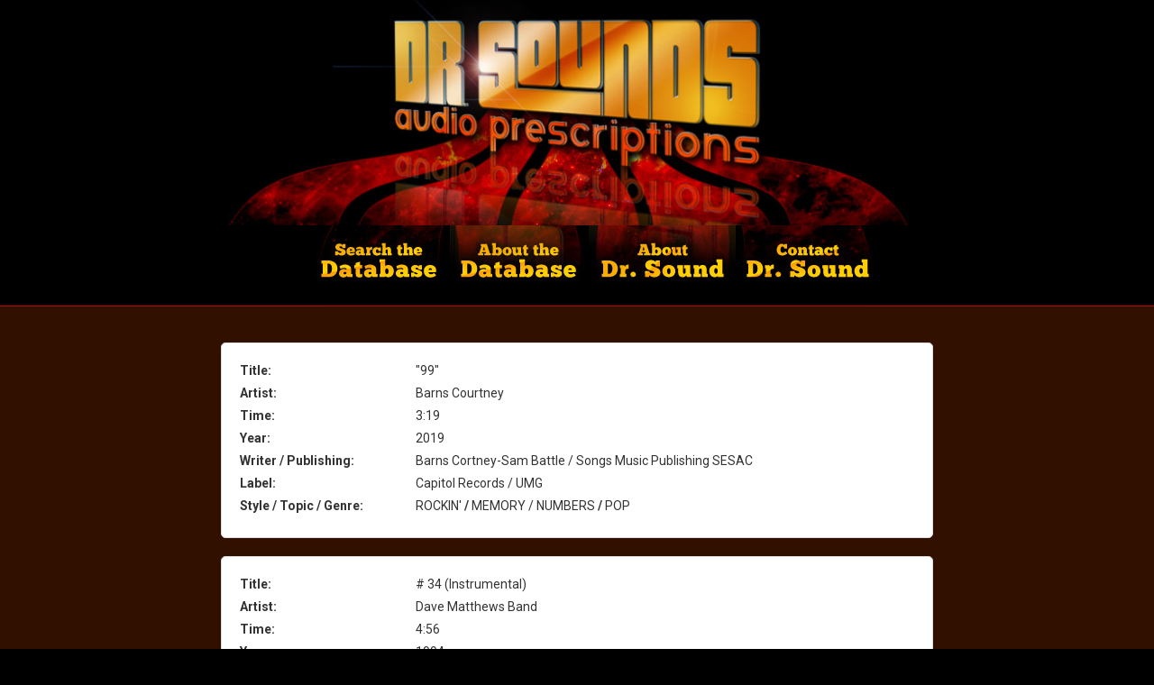

--- FILE ---
content_type: text/html; charset=UTF-8
request_url: https://www.drsounds.com/listing.php?topic_id=485
body_size: 4156
content:
<!DOCTYPE html>
<html lang="en">
  <head>

<!-- Google tag (gtag.js) -->
<script async src="https://www.googletagmanager.com/gtag/js?id=G-ZG7FM31TJ6"></script>
<script>
  window.dataLayer = window.dataLayer || [];
  function gtag(){dataLayer.push(arguments);}
  gtag('js', new Date());

  gtag('config', 'G-ZG7FM31TJ6');
</script>

    <meta charset="utf-8">
    <meta http-equiv="X-UA-Compatible" content="IE=edge">
    <meta name="viewport" content="width=device-width, initial-scale=1">
    <title>Dr. Sounds Audio Perscriptions</title>

    <!-- Bootstrap -->
	<link rel="stylesheet" href="https://maxcdn.bootstrapcdn.com/bootstrap/3.3.7/css/bootstrap.min.css" integrity="sha384-BVYiiSIFeK1dGmJRAkycuHAHRg32OmUcww7on3RYdg4Va+PmSTsz/K68vbdEjh4u" crossorigin="anonymous">
	<link rel="stylesheet" href="https://fonts.googleapis.com/css?family=Roboto:400,400i,700,700i,900,900i">
	<link rel="stylesheet" href="https://www.drsounds.com/css/drsounds.css?v=20180525">
	<link rel="stylesheet" href="https://www.drsounds.com/css/jquery-ui.min.css">
	<link rel="stylesheet" href="https://www.drsounds.com/css/jquery-ui.structure.min.css">
	<link rel="stylesheet" href="https://www.drsounds.com/css/jquery-ui.theme.min.css">

    <!-- HTML5 shim and Respond.js for IE8 support of HTML5 elements and media queries -->
    <!-- WARNING: Respond.js doesn't work if you view the page via file:// -->
    <!--[if lt IE 9]>
      <script src="https://oss.maxcdn.com/html5shiv/3.7.3/html5shiv.min.js"></script>
      <script src="https://oss.maxcdn.com/respond/1.4.2/respond.min.js"></script>
    <![endif]-->
    
	<!-- jQuery (necessary for Bootstrap's JavaScript plugins) -->
	<script src="https://www.drsounds.com/js/jquery.js"></script>
	<script src="https://www.drsounds.com/js/jquery-ui.min.js"></script>

	<!-- Include all compiled plugins (below), or include individual files as needed -->
	<script src="https://maxcdn.bootstrapcdn.com/bootstrap/3.3.7/js/bootstrap.min.js" integrity="sha384-Tc5IQib027qvyjSMfHjOMaLkfuWVxZxUPnCJA7l2mCWNIpG9mGCD8wGNIcPD7Txa" crossorigin="anonymous"></script>

	<script async src="//pagead2.googlesyndication.com/pagead/js/adsbygoogle.js"></script>
	<script>
	  (adsbygoogle = window.adsbygoogle || []).push({
		google_ad_client: "ca-pub-4375704291113174",
		enable_page_level_ads: true
	  });
	</script>
	
  </head>
  <body>
	<div id="head" class="hidden-xs hidden-sm">
		<div class="container">
			<div class="row">
				<div class="col-xs-12">
					<a href="https://www.drsounds.com/"><img src="https://www.drsounds.com/images/top.jpg" class="img-responsive center-block"></a>
				</div>
			</div>
			<div class="row">
				<div class="col-xs-12">
					<div class="menu">
						<ul>
							<li><a href="https://www.drsounds.com/search.php" id="search">Search the Database</a></li>
							<li><a href="https://www.drsounds.com/help.php" id="database">About the Database</a></li>
							<li><a href="https://www.drsounds.com/about.php" id="about">About Dr. Sounds</a></li>
							<li><a href="mailto:ronjohnson1942@twc.com" id="contact">Contact Dr. Sound</a></li>
						</ul>
					</div>
				</div>
			</div>
		</div>
	</div>

	<nav class="navbar navbar-inverse hidden-md hidden-lg navbar-static-top">
	  <div class="container-fluid">
		<!-- Brand and toggle get grouped for better mobile display -->
		<div class="navbar-header">
		  <button type="button" class="navbar-toggle collapsed" data-toggle="collapse" data-target="#bs-example-navbar-collapse-1" aria-expanded="false">
			<span class="sr-only">Toggle navigation</span>
			<span class="icon-bar"></span>
			<span class="icon-bar"></span>
			<span class="icon-bar"></span>
		  </button>
		  <a class="navbar-brand" href="https://www.drsounds.com/">Dr. Sounds</a>
		</div>

		<!-- Collect the nav links, forms, and other content for toggling -->
		<div class="collapse navbar-collapse" id="bs-example-navbar-collapse-1">
		  <ul class="nav navbar-nav">
			<li><a href="https://www.drsounds.com/search.php">Search</a></li>
			<li><a href="https://www.drsounds.com/help.php">Help</a></li>
			<li><a href="https://www.drsounds.com/about.php">About</a></li>
			<li><a href="https://www.drsounds.com/contact.php">Contact</a></li>
		  </ul>
		</div><!-- /.navbar-collapse -->
	  </div><!-- /.container-fluid -->
	</nav>

	<div id="main">
		<div class="container">
<div class='row'>
<div class='col-xs-12'>
<div class='result'>
<div class='row'>
<div class='col-xs-3'><label>Title:</label></div>
<div class='col-xs-9'>"99"</div>
</div>
<div class='row'>
<div class='col-xs-3'><label>Artist:</label></div>
<div class='col-xs-9'>Barns Courtney</div>
</div>
<div class='row'>
<div class='col-xs-3'><label>Time:</label></div>
<div class='col-xs-9'>3:19</div>
</div>
<div class='row'>
<div class='col-xs-3'><label>Year:</label></div>
<div class='col-xs-9'>2019</div>
</div>
<div class='row'>
<div class='col-xs-3'><label>Writer / Publishing:</label></div>
<div class='col-xs-9'>Barns Cortney-Sam Battle / Songs Music Publishing SESAC</div>
</div>
<div class='row'>
<div class='col-xs-3'><label>Label:</label></div>
<div class='col-xs-9'>Capitol Records / UMG</div>
</div>
<div class='row'>
<div class='col-xs-3'><label>Style / Topic / Genre:</label></div>
<div class='col-xs-9'>ROCKIN' <b class='sep'>/</b> MEMORY / NUMBERS <b class='sep'>/</b> POP</div>
</div>
</div>
</div>
</div>
<div class='row'>
<div class='col-xs-12'>
<div class='result'>
<div class='row'>
<div class='col-xs-3'><label>Title:</label></div>
<div class='col-xs-9'># 34 (Instrumental)</div>
</div>
<div class='row'>
<div class='col-xs-3'><label>Artist:</label></div>
<div class='col-xs-9'>Dave Matthews Band</div>
</div>
<div class='row'>
<div class='col-xs-3'><label>Time:</label></div>
<div class='col-xs-9'>4:56</div>
</div>
<div class='row'>
<div class='col-xs-3'><label>Year:</label></div>
<div class='col-xs-9'>1994</div>
</div>
<div class='row'>
<div class='col-xs-3'><label>Writer / Publishing:</label></div>
<div class='col-xs-9'>Carter Beauford-Haines Fullerton-Dave Matthews-LeRoi Moore / Universal Music Publishing</div>
</div>
<div class='row'>
<div class='col-xs-3'><label>Label:</label></div>
<div class='col-xs-9'>RCA Records / BMG</div>
</div>
<div class='row'>
<div class='col-xs-3'><label>Style / Topic / Genre:</label></div>
<div class='col-xs-9'>EASY LISTENING <b class='sep'>/</b> MEMORY / NUMBERS <b class='sep'>/</b> POP</div>
</div>
</div>
</div>
</div>
<div class='row'>
<div class='col-xs-12'>
<div class='result'>
<div class='row'>
<div class='col-xs-3'><label>Title:</label></div>
<div class='col-xs-9'>'65 Love Affair </div>
</div>
<div class='row'>
<div class='col-xs-3'><label>Artist:</label></div>
<div class='col-xs-9'>Paul Davis</div>
</div>
<div class='row'>
<div class='col-xs-3'><label>Time:</label></div>
<div class='col-xs-9'>3:43</div>
</div>
<div class='row'>
<div class='col-xs-3'><label>Year:</label></div>
<div class='col-xs-9'>1981</div>
</div>
<div class='row'>
<div class='col-xs-3'><label>Writer / Publishing:</label></div>
<div class='col-xs-9'>Paul Davis / Web IV Music B M I</div>
</div>
<div class='row'>
<div class='col-xs-3'><label>Label:</label></div>
<div class='col-xs-9'>Bang Records / Varese Sarabande</div>
</div>
<div class='row'>
<div class='col-xs-3'><label>Style / Topic / Genre:</label></div>
<div class='col-xs-9'>JOYOUS <b class='sep'>/</b> MEMORY <b class='sep'>/</b> POP</div>
</div>
</div>
</div>
</div>
<div class='row'>
<div class='col-xs-12'>
<div class='result'>
<div class='row'>
<div class='col-xs-3'><label>Title:</label></div>
<div class='col-xs-9'>(A Child's View Of)The Eisenhower Years</div>
</div>
<div class='row'>
<div class='col-xs-3'><label>Artist:</label></div>
<div class='col-xs-9'>Al Stewart</div>
</div>
<div class='row'>
<div class='col-xs-3'><label>Time:</label></div>
<div class='col-xs-9'>3:13</div>
</div>
<div class='row'>
<div class='col-xs-3'><label>Year:</label></div>
<div class='col-xs-9'>2008</div>
</div>
<div class='row'>
<div class='col-xs-3'><label>Writer / Publishing:</label></div>
<div class='col-xs-9'>Al Stewart / Dick James Music B M I</div>
</div>
<div class='row'>
<div class='col-xs-3'><label>Label:</label></div>
<div class='col-xs-9'>Appleseed Recordings</div>
</div>
<div class='row'>
<div class='col-xs-3'><label>Style / Topic / Genre:</label></div>
<div class='col-xs-9'>JOYOUS <b class='sep'>/</b> MEMORY <b class='sep'>/</b> POP</div>
</div>
</div>
</div>
</div>
<div class='row'>
<div class='col-xs-12'>
<div class='result'>
<div class='row'>
<div class='col-xs-3'><label>Title:</label></div>
<div class='col-xs-9'>(Ah The Apple Trees) When The World Was Young</div>
</div>
<div class='row'>
<div class='col-xs-3'><label>Artist:</label></div>
<div class='col-xs-9'>Buddy Rich</div>
</div>
<div class='row'>
<div class='col-xs-3'><label>Time:</label></div>
<div class='col-xs-9'>4:06</div>
</div>
<div class='row'>
<div class='col-xs-3'><label>Year:</label></div>
<div class='col-xs-9'>1962</div>
</div>
<div class='row'>
<div class='col-xs-3'><label>Writer / Publishing:</label></div>
<div class='col-xs-9'>Eddie Marnay-Johnny Mercer-Angele Vannier / Criterion Music ASCAP</div>
</div>
<div class='row'>
<div class='col-xs-3'><label>Label:</label></div>
<div class='col-xs-9'>Wing / Mercury</div>
</div>
<div class='row'>
<div class='col-xs-3'><label>Style / Topic / Genre:</label></div>
<div class='col-xs-9'>INSPIRATIONAL <b class='sep'>/</b> MEMORY <b class='sep'>/</b> POP</div>
</div>
</div>
</div>
</div>
<div class='row'>
<div class='col-xs-12'>
<div class='result'>
<div class='row'>
<div class='col-xs-3'><label>Title:</label></div>
<div class='col-xs-9'>(Do You Remember) The First Time</div>
</div>
<div class='row'>
<div class='col-xs-3'><label>Artist:</label></div>
<div class='col-xs-9'>Wolfman Jack</div>
</div>
<div class='row'>
<div class='col-xs-3'><label>Time:</label></div>
<div class='col-xs-9'>4:24</div>
</div>
<div class='row'>
<div class='col-xs-3'><label>Year:</label></div>
<div class='col-xs-9'>1973</div>
</div>
<div class='row'>
<div class='col-xs-3'><label>Writer / Publishing:</label></div>
<div class='col-xs-9'>Emeneger-Hoffman / Honey Bunny Music B M I</div>
</div>
<div class='row'>
<div class='col-xs-3'><label>Label:</label></div>
<div class='col-xs-9'>RCA Records / BMG / Wooden Nickel</div>
</div>
<div class='row'>
<div class='col-xs-3'><label>Style / Topic / Genre:</label></div>
<div class='col-xs-9'>LOVE MELLOW <b class='sep'>/</b> MEMORY <b class='sep'>/</b> POP</div>
</div>
</div>
</div>
</div>
<div class='row'>
<div class='col-xs-12'>
<div class='result'>
<div class='row'>
<div class='col-xs-3'><label>Title:</label></div>
<div class='col-xs-9'>(Remember Me) I'm The One Who Loves You</div>
</div>
<div class='row'>
<div class='col-xs-3'><label>Artist:</label></div>
<div class='col-xs-9'>Dean Martin</div>
</div>
<div class='row'>
<div class='col-xs-3'><label>Time:</label></div>
<div class='col-xs-9'>2:24</div>
</div>
<div class='row'>
<div class='col-xs-3'><label>Year:</label></div>
<div class='col-xs-9'>1965</div>
</div>
<div class='row'>
<div class='col-xs-3'><label>Writer / Publishing:</label></div>
<div class='col-xs-9'>Stuart Hamblen</div>
</div>
<div class='row'>
<div class='col-xs-3'><label>Label:</label></div>
<div class='col-xs-9'>Reprise Records / WEA</div>
</div>
<div class='row'>
<div class='col-xs-3'><label>Style / Topic / Genre:</label></div>
<div class='col-xs-9'>LOVE GIVING <b class='sep'>/</b> MEMORY <b class='sep'>/</b> POP</div>
</div>
</div>
</div>
</div>
<div class='row'>
<div class='col-xs-12'>
<div class='result'>
<div class='row'>
<div class='col-xs-3'><label>Title:</label></div>
<div class='col-xs-9'>(You Want To) Make A Memory?</div>
</div>
<div class='row'>
<div class='col-xs-3'><label>Artist:</label></div>
<div class='col-xs-9'>Bon Jovi</div>
</div>
<div class='row'>
<div class='col-xs-3'><label>Time:</label></div>
<div class='col-xs-9'>4:37</div>
</div>
<div class='row'>
<div class='col-xs-3'><label>Year:</label></div>
<div class='col-xs-9'>2007</div>
</div>
<div class='row'>
<div class='col-xs-3'><label>Writer / Publishing:</label></div>
<div class='col-xs-9'>Jon Bon Jovi-Richie Sambora-Desmond Child / Universal PolyGram International Music ASCAP</div>
</div>
<div class='row'>
<div class='col-xs-3'><label>Label:</label></div>
<div class='col-xs-9'>Island Records / Universal / Mercury Records / Universal</div>
</div>
<div class='row'>
<div class='col-xs-3'><label>Style / Topic / Genre:</label></div>
<div class='col-xs-9'>LOVE QUESTIONS <b class='sep'>/</b> MEMORY <b class='sep'>/</b> POP</div>
</div>
</div>
</div>
</div>
<div class='row'>
<div class='col-xs-12'>
<div class='result'>
<div class='row'>
<div class='col-xs-3'><label>Title:</label></div>
<div class='col-xs-9'>....On The Radio (Remember The Days)</div>
</div>
<div class='row'>
<div class='col-xs-3'><label>Artist:</label></div>
<div class='col-xs-9'>Nelly Furtado</div>
</div>
<div class='row'>
<div class='col-xs-3'><label>Time:</label></div>
<div class='col-xs-9'>3:56</div>
</div>
<div class='row'>
<div class='col-xs-3'><label>Year:</label></div>
<div class='col-xs-9'>2002</div>
</div>
<div class='row'>
<div class='col-xs-3'><label>Writer / Publishing:</label></div>
<div class='col-xs-9'>Nelstar Publishing SOCAN / Nelly Furtado</div>
</div>
<div class='row'>
<div class='col-xs-3'><label>Label:</label></div>
<div class='col-xs-9'>DreamWorks / Universal</div>
</div>
<div class='row'>
<div class='col-xs-3'><label>Style / Topic / Genre:</label></div>
<div class='col-xs-9'>LOVE GIVING <b class='sep'>/</b> MEMORY / RADIO <b class='sep'>/</b> POP</div>
</div>
</div>
</div>
</div>
<div class='row'>
<div class='col-xs-12'>
<div class='result'>
<div class='row'>
<div class='col-xs-3'><label>Title:</label></div>
<div class='col-xs-9'>0495</div>
</div>
<div class='row'>
<div class='col-xs-3'><label>Artist:</label></div>
<div class='col-xs-9'>Jordan Ward</div>
</div>
<div class='row'>
<div class='col-xs-3'><label>Time:</label></div>
<div class='col-xs-9'>2:19</div>
</div>
<div class='row'>
<div class='col-xs-3'><label>Year:</label></div>
<div class='col-xs-9'>2023</div>
</div>
<div class='row'>
<div class='col-xs-3'><label>Writer / Publishing:</label></div>
<div class='col-xs-9'>Peter Losnegard / Jordan Ward / UMPG Music Publishing</div>
</div>
<div class='row'>
<div class='col-xs-3'><label>Label:</label></div>
<div class='col-xs-9'>Interscope Records / Universal</div>
</div>
<div class='row'>
<div class='col-xs-3'><label>Style / Topic / Genre:</label></div>
<div class='col-xs-9'>SOUL <b class='sep'>/</b> MEMORY / NUMBERS <b class='sep'>/</b> R & B</div>
</div>
</div>
</div>
</div>
<div class='row'>
<div class='col-xs-12'>
<div class='result'>
<div class='row'>
<div class='col-xs-3'><label>Title:</label></div>
<div class='col-xs-9'>102 Years Of Comedy (Intro)</div>
</div>
<div class='row'>
<div class='col-xs-3'><label>Artist:</label></div>
<div class='col-xs-9'>Cautious Clay</div>
</div>
<div class='row'>
<div class='col-xs-3'><label>Time:</label></div>
<div class='col-xs-9'>0:33</div>
</div>
<div class='row'>
<div class='col-xs-3'><label>Year:</label></div>
<div class='col-xs-9'>2023</div>
</div>
<div class='row'>
<div class='col-xs-3'><label>Writer / Publishing:</label></div>
<div class='col-xs-9'>Cautious Clay / Concord Music Publishing.</div>
</div>
<div class='row'>
<div class='col-xs-3'><label>Label:</label></div>
<div class='col-xs-9'>Blue Note Records  / Universal</div>
</div>
<div class='row'>
<div class='col-xs-3'><label>Style / Topic / Genre:</label></div>
<div class='col-xs-9'>SPOKEN <b class='sep'>/</b> MEMORY <b class='sep'>/</b> COMEDY</div>
</div>
</div>
</div>
</div>
<div class='row'>
<div class='col-xs-12'>
<div class='result'>
<div class='row'>
<div class='col-xs-3'><label>Title:</label></div>
<div class='col-xs-9'>16th Avenue</div>
</div>
<div class='row'>
<div class='col-xs-3'><label>Artist:</label></div>
<div class='col-xs-9'>Lacy J.Dalton</div>
</div>
<div class='row'>
<div class='col-xs-3'><label>Time:</label></div>
<div class='col-xs-9'>3:07</div>
</div>
<div class='row'>
<div class='col-xs-3'><label>Year:</label></div>
<div class='col-xs-9'>1982</div>
</div>
<div class='row'>
<div class='col-xs-3'><label>Writer / Publishing:</label></div>
<div class='col-xs-9'>Thom Schuyler / Screen Gems-EMI Music B M I</div>
</div>
<div class='row'>
<div class='col-xs-3'><label>Label:</label></div>
<div class='col-xs-9'>Columbia / Sony / EMI</div>
</div>
<div class='row'>
<div class='col-xs-3'><label>Style / Topic / Genre:</label></div>
<div class='col-xs-9'>FOLK <b class='sep'>/</b> MEMORY / PLACES <b class='sep'>/</b> COUNTRY</div>
</div>
</div>
</div>
</div>
<div class='row'>
<div class='col-xs-12'>
<div class='result'>
<div class='row'>
<div class='col-xs-3'><label>Title:</label></div>
<div class='col-xs-9'>17 Again</div>
</div>
<div class='row'>
<div class='col-xs-3'><label>Artist:</label></div>
<div class='col-xs-9'>Brantley Gilbert</div>
</div>
<div class='row'>
<div class='col-xs-3'><label>Time:</label></div>
<div class='col-xs-9'>4:00</div>
</div>
<div class='row'>
<div class='col-xs-3'><label>Year:</label></div>
<div class='col-xs-9'>2014</div>
</div>
<div class='row'>
<div class='col-xs-3'><label>Writer / Publishing:</label></div>
<div class='col-xs-9'>Brantley Gilbert-Ben Hayslip-Rhett Akins / Warner-Tamerlane Publishing B M I</div>
</div>
<div class='row'>
<div class='col-xs-3'><label>Label:</label></div>
<div class='col-xs-9'>Universal / Valory Music / Big Machine</div>
</div>
<div class='row'>
<div class='col-xs-3'><label>Style / Topic / Genre:</label></div>
<div class='col-xs-9'>ROCKIN' <b class='sep'>/</b> MEMORY <b class='sep'>/</b> COUNTRY</div>
</div>
</div>
</div>
</div>
<div class='row'>
<div class='col-xs-12'>
<div class='result'>
<div class='row'>
<div class='col-xs-3'><label>Title:</label></div>
<div class='col-xs-9'>18</div>
</div>
<div class='row'>
<div class='col-xs-3'><label>Artist:</label></div>
<div class='col-xs-9'>One Direction</div>
</div>
<div class='row'>
<div class='col-xs-3'><label>Time:</label></div>
<div class='col-xs-9'>4:08</div>
</div>
<div class='row'>
<div class='col-xs-3'><label>Year:</label></div>
<div class='col-xs-9'>2014</div>
</div>
<div class='row'>
<div class='col-xs-3'><label>Writer / Publishing:</label></div>
<div class='col-xs-9'>Sony ATV Songs / Ed Sheeran-Oliver Frank</div>
</div>
<div class='row'>
<div class='col-xs-3'><label>Label:</label></div>
<div class='col-xs-9'>Columbia Records / Sony</div>
</div>
<div class='row'>
<div class='col-xs-3'><label>Style / Topic / Genre:</label></div>
<div class='col-xs-9'>DANCE / ROCKIN' <b class='sep'>/</b> MEMORY <b class='sep'>/</b> POP</div>
</div>
</div>
</div>
</div>
<div class='row'>
<div class='col-xs-12'>
<div class='result'>
<div class='row'>
<div class='col-xs-3'><label>Title:</label></div>
<div class='col-xs-9'>18 Years</div>
</div>
<div class='row'>
<div class='col-xs-3'><label>Artist:</label></div>
<div class='col-xs-9'>Daughtry</div>
</div>
<div class='row'>
<div class='col-xs-3'><label>Time:</label></div>
<div class='col-xs-9'>4:51</div>
</div>
<div class='row'>
<div class='col-xs-3'><label>Year:</label></div>
<div class='col-xs-9'>2013</div>
</div>
<div class='row'>
<div class='col-xs-3'><label>Writer / Publishing:</label></div>
<div class='col-xs-9'>Chris Daughtry-Martin Johnson-Sam Hollander / Universal Careers Music B M I</div>
</div>
<div class='row'>
<div class='col-xs-3'><label>Label:</label></div>
<div class='col-xs-9'>19 Recordings / Jive / Sony</div>
</div>
<div class='row'>
<div class='col-xs-3'><label>Style / Topic / Genre:</label></div>
<div class='col-xs-9'>ROCKIN' <b class='sep'>/</b> MEMORY <b class='sep'>/</b> POP</div>
</div>
</div>
</div>
</div>
<div class='row'>
<div class='col-xs-12'>
<div class='result'>
<div class='row'>
<div class='col-xs-3'><label>Title:</label></div>
<div class='col-xs-9'>1900 Yesterday</div>
</div>
<div class='row'>
<div class='col-xs-3'><label>Artist:</label></div>
<div class='col-xs-9'>Liz Damon's Orient Express</div>
</div>
<div class='row'>
<div class='col-xs-3'><label>Time:</label></div>
<div class='col-xs-9'>3:00</div>
</div>
<div class='row'>
<div class='col-xs-3'><label>Year:</label></div>
<div class='col-xs-9'>1970</div>
</div>
<div class='row'>
<div class='col-xs-3'><label>Writer / Publishing:</label></div>
<div class='col-xs-9'>John Cameron-Lee Simmons</div>
</div>
<div class='row'>
<div class='col-xs-3'><label>Label:</label></div>
<div class='col-xs-9'>White Whale / Varaese Sarabande</div>
</div>
<div class='row'>
<div class='col-xs-3'><label>Style / Topic / Genre:</label></div>
<div class='col-xs-9'>INSPIRATIONAL <b class='sep'>/</b> MEMORY / TIME <b class='sep'>/</b> POP</div>
</div>
</div>
</div>
</div>
<div class='row'>
<div class='col-xs-12'>
<div class='result'>
<div class='row'>
<div class='col-xs-3'><label>Title:</label></div>
<div class='col-xs-9'>1951 (Instrumental)</div>
</div>
<div class='row'>
<div class='col-xs-3'><label>Artist:</label></div>
<div class='col-xs-9'>Marc Johnson's Bass Desires</div>
</div>
<div class='row'>
<div class='col-xs-3'><label>Time:</label></div>
<div class='col-xs-9'>5:07</div>
</div>
<div class='row'>
<div class='col-xs-3'><label>Year:</label></div>
<div class='col-xs-9'>1987</div>
</div>
<div class='row'>
<div class='col-xs-3'><label>Writer / Publishing:</label></div>
<div class='col-xs-9'>Bill Frisell</div>
</div>
<div class='row'>
<div class='col-xs-3'><label>Label:</label></div>
<div class='col-xs-9'>ECM Records</div>
</div>
<div class='row'>
<div class='col-xs-3'><label>Style / Topic / Genre:</label></div>
<div class='col-xs-9'>ABSTRACT <b class='sep'>/</b> MEMORY <b class='sep'>/</b> JAZZ</div>
</div>
</div>
</div>
</div>
<div class='row'>
<div class='col-xs-12'>
<div class='result'>
<div class='row'>
<div class='col-xs-3'><label>Title:</label></div>
<div class='col-xs-9'>1960</div>
</div>
<div class='row'>
<div class='col-xs-3'><label>Artist:</label></div>
<div class='col-xs-9'>America</div>
</div>
<div class='row'>
<div class='col-xs-3'><label>Time:</label></div>
<div class='col-xs-9'>3:10</div>
</div>
<div class='row'>
<div class='col-xs-3'><label>Year:</label></div>
<div class='col-xs-9'>1960</div>
</div>
<div class='row'>
<div class='col-xs-3'><label>Writer / Publishing:</label></div>
<div class='col-xs-9'>Gerry Beckley / WB Music ASCAP</div>
</div>
<div class='row'>
<div class='col-xs-3'><label>Label:</label></div>
<div class='col-xs-9'>Capitol Records / EMI</div>
</div>
<div class='row'>
<div class='col-xs-3'><label>Style / Topic / Genre:</label></div>
<div class='col-xs-9'>LOVE SAD <b class='sep'>/</b> MEMORY <b class='sep'>/</b> POP</div>
</div>
</div>
</div>
</div>
<div class='row'>
<div class='col-xs-12'>
<div class='result'>
<div class='row'>
<div class='col-xs-3'><label>Title:</label></div>
<div class='col-xs-9'>1974</div>
</div>
<div class='row'>
<div class='col-xs-3'><label>Artist:</label></div>
<div class='col-xs-9'>Alexa Wilkinson</div>
</div>
<div class='row'>
<div class='col-xs-3'><label>Time:</label></div>
<div class='col-xs-9'>4:22</div>
</div>
<div class='row'>
<div class='col-xs-3'><label>Year:</label></div>
<div class='col-xs-9'>2008</div>
</div>
<div class='row'>
<div class='col-xs-3'><label>Writer / Publishing:</label></div>
<div class='col-xs-9'>Alexa Wilkinson / Imperfect Partners B M I</div>
</div>
<div class='row'>
<div class='col-xs-3'><label>Label:</label></div>
<div class='col-xs-9'>Imperfect Partners</div>
</div>
<div class='row'>
<div class='col-xs-3'><label>Style / Topic / Genre:</label></div>
<div class='col-xs-9'>ROCKIN' <b class='sep'>/</b> MEMORY / TIME <b class='sep'>/</b> POP</div>
</div>
</div>
</div>
</div>
<div class='row'>
<div class='col-xs-12'>
<div class='result'>
<div class='row'>
<div class='col-xs-3'><label>Title:</label></div>
<div class='col-xs-9'>1995</div>
</div>
<div class='row'>
<div class='col-xs-3'><label>Artist:</label></div>
<div class='col-xs-9'>The Range</div>
</div>
<div class='row'>
<div class='col-xs-3'><label>Time:</label></div>
<div class='col-xs-9'>3:57</div>
</div>
<div class='row'>
<div class='col-xs-3'><label>Year:</label></div>
<div class='col-xs-9'>2022</div>
</div>
<div class='row'>
<div class='col-xs-3'><label>Writer / Publishing:</label></div>
<div class='col-xs-9'>James Hinton / Domino Music Publishing</div>
</div>
<div class='row'>
<div class='col-xs-3'><label>Label:</label></div>
<div class='col-xs-9'>Domino Recording Company</div>
</div>
<div class='row'>
<div class='col-xs-3'><label>Style / Topic / Genre:</label></div>
<div class='col-xs-9'>ELECTRONIC <b class='sep'>/</b> MEMORY <b class='sep'>/</b> POP</div>
</div>
</div>
</div>
</div>
<div class='row'>
<div class='col-xs-12'>
<div class='result'>
<div class='row'>
<div class='col-xs-3'><label>Title:</label></div>
<div class='col-xs-9'>19th Floor</div>
</div>
<div class='row'>
<div class='col-xs-3'><label>Artist:</label></div>
<div class='col-xs-9'>Joy Crooles</div>
</div>
<div class='row'>
<div class='col-xs-3'><label>Time:</label></div>
<div class='col-xs-9'>3:10</div>
</div>
<div class='row'>
<div class='col-xs-3'><label>Year:</label></div>
<div class='col-xs-9'>2022</div>
</div>
<div class='row'>
<div class='col-xs-3'><label>Writer / Publishing:</label></div>
<div class='col-xs-9'>Ajay Bhattacharya / Joy Crookes / Jonny Lattimer / Sony Music Publishing</div>
</div>
<div class='row'>
<div class='col-xs-3'><label>Label:</label></div>
<div class='col-xs-9'>Insanity Records / Sony</div>
</div>
<div class='row'>
<div class='col-xs-3'><label>Style / Topic / Genre:</label></div>
<div class='col-xs-9'>SOUL <b class='sep'>/</b> MEMORY <b class='sep'>/</b> R & B</div>
</div>
</div>
</div>
</div>
<div class='row'>
<div class='col-xs-12'>
<div class='result'>
<div class='row'>
<div class='col-xs-3'><label>Title:</label></div>
<div class='col-xs-9'>2 Good 2 Be 4 Gotten</div>
</div>
<div class='row'>
<div class='col-xs-3'><label>Artist:</label></div>
<div class='col-xs-9'>Full Swing</div>
</div>
<div class='row'>
<div class='col-xs-3'><label>Time:</label></div>
<div class='col-xs-9'>4:30</div>
</div>
<div class='row'>
<div class='col-xs-3'><label>Year:</label></div>
<div class='col-xs-9'>1987</div>
</div>
<div class='row'>
<div class='col-xs-3'><label>Writer / Publishing:</label></div>
<div class='col-xs-9'>Russ Freeman-Lorraine Feather-Morgan Ames / Morgan Ames Music ASCAP</div>
</div>
<div class='row'>
<div class='col-xs-3'><label>Label:</label></div>
<div class='col-xs-9'>Cypress</div>
</div>
<div class='row'>
<div class='col-xs-3'><label>Style / Topic / Genre:</label></div>
<div class='col-xs-9'>JOYOUS <b class='sep'>/</b> MEMORY <b class='sep'>/</b> JAZZ</div>
</div>
</div>
</div>
</div>
<div class='row'>
<div class='col-xs-12'>
<div class='result'>
<div class='row'>
<div class='col-xs-3'><label>Title:</label></div>
<div class='col-xs-9'>2005</div>
</div>
<div class='row'>
<div class='col-xs-3'><label>Artist:</label></div>
<div class='col-xs-9'>Story Of The Year</div>
</div>
<div class='row'>
<div class='col-xs-3'><label>Time:</label></div>
<div class='col-xs-9'>2:52</div>
</div>
<div class='row'>
<div class='col-xs-3'><label>Year:</label></div>
<div class='col-xs-9'>2023</div>
</div>
<div class='row'>
<div class='col-xs-3'><label>Writer / Publishing:</label></div>
<div class='col-xs-9'>Nick Bailey / Adam Russell / Colin Brittain / Daniel Marsala / Josh Wills / Keith Varon / Ryan Phillips / Alas Music Publishing</div>
</div>
<div class='row'>
<div class='col-xs-3'><label>Label:</label></div>
<div class='col-xs-9'>Sharp Tone Records</div>
</div>
<div class='row'>
<div class='col-xs-3'><label>Style / Topic / Genre:</label></div>
<div class='col-xs-9'>ROCKIN' <b class='sep'>/</b> MEMORY <b class='sep'>/</b> POP</div>
</div>
</div>
</div>
</div>
<div class='row'>
<div class='col-xs-12'>
<div class='result'>
<div class='row'>
<div class='col-xs-3'><label>Title:</label></div>
<div class='col-xs-9'>44 Years</div>
</div>
<div class='row'>
<div class='col-xs-3'><label>Artist:</label></div>
<div class='col-xs-9'>Si Kahn & The Looping Brothers</div>
</div>
<div class='row'>
<div class='col-xs-3'><label>Time:</label></div>
<div class='col-xs-9'>3:30</div>
</div>
<div class='row'>
<div class='col-xs-3'><label>Year:</label></div>
<div class='col-xs-9'>2019</div>
</div>
<div class='row'>
<div class='col-xs-3'><label>Writer / Publishing:</label></div>
<div class='col-xs-9'>Si Kahn</div>
</div>
<div class='row'>
<div class='col-xs-3'><label>Label:</label></div>
<div class='col-xs-9'>Strictly Country</div>
</div>
<div class='row'>
<div class='col-xs-3'><label>Style / Topic / Genre:</label></div>
<div class='col-xs-9'>BLUES <b class='sep'>/</b> JAIL / MEMORY <b class='sep'>/</b> COUNTRY</div>
</div>
</div>
</div>
</div>
<div class='row'>
<div class='col-xs-12'>
<div class='result'>
<div class='row'>
<div class='col-xs-3'><label>Title:</label></div>
<div class='col-xs-9'>5.15 A.M.</div>
</div>
<div class='row'>
<div class='col-xs-3'><label>Artist:</label></div>
<div class='col-xs-9'>Mark Knopfler</div>
</div>
<div class='row'>
<div class='col-xs-3'><label>Time:</label></div>
<div class='col-xs-9'>5:55</div>
</div>
<div class='row'>
<div class='col-xs-3'><label>Year:</label></div>
<div class='col-xs-9'>2004</div>
</div>
<div class='row'>
<div class='col-xs-3'><label>Writer / Publishing:</label></div>
<div class='col-xs-9'>Mark Knopfler / Universal Music Publishing</div>
</div>
<div class='row'>
<div class='col-xs-3'><label>Label:</label></div>
<div class='col-xs-9'>Warner Bros. / WEA</div>
</div>
<div class='row'>
<div class='col-xs-3'><label>Style / Topic / Genre:</label></div>
<div class='col-xs-9'>INSPIRATIONAL <b class='sep'>/</b> MEMORY / TIME <b class='sep'>/</b> ALTERNATIVE</div>
</div>
</div>
</div>
</div>
<div class='pager'>
1640 Sounds<br>
Page 1 of 66 <a class="next external" href="?page=2&topic_id=485">Next&gt;</a></div>
		</div>
	</div>
	<div id="foot">
		<div class="container">
			<div class="row">
				<div class="col-xs-12 text-center">
					<br><br>
					&copy; 2025 Ron Johnson, All Rights Reserved.
					<br><br>
				</div>
			</div>
		</div>
	</div>
	</body>
</html>


--- FILE ---
content_type: text/html; charset=utf-8
request_url: https://www.google.com/recaptcha/api2/aframe
body_size: 270
content:
<!DOCTYPE HTML><html><head><meta http-equiv="content-type" content="text/html; charset=UTF-8"></head><body><script nonce="S3quvB5ZmjZeRqTk3WPDMw">/** Anti-fraud and anti-abuse applications only. See google.com/recaptcha */ try{var clients={'sodar':'https://pagead2.googlesyndication.com/pagead/sodar?'};window.addEventListener("message",function(a){try{if(a.source===window.parent){var b=JSON.parse(a.data);var c=clients[b['id']];if(c){var d=document.createElement('img');d.src=c+b['params']+'&rc='+(localStorage.getItem("rc::a")?sessionStorage.getItem("rc::b"):"");window.document.body.appendChild(d);sessionStorage.setItem("rc::e",parseInt(sessionStorage.getItem("rc::e")||0)+1);localStorage.setItem("rc::h",'1762420959822');}}}catch(b){}});window.parent.postMessage("_grecaptcha_ready", "*");}catch(b){}</script></body></html>

--- FILE ---
content_type: text/css
request_url: https://www.drsounds.com/css/drsounds.css?v=20180525
body_size: 1295
content:
@charset "utf-8";
/* CSS Document */

body {
	background-color:#000;
	margin:0px 0px 0px 0px;
	font-family:"Roboto", Arial, Helvetica, sans-serif;
	padding:0;
}
p {
	color:#FFF;
	font-family:"Roboto", Arial, Helvetica, sans-serif;
	font-size:16px;
	font-weight:bold;
}
.panel p {
	color:#333;
	font-family:"Roboto", Arial, Helvetica, sans-serif;
	font-size:16px;
	font-weight:400;
}

a {
	text-decoration:none;
}

.panel a:link {
	color: #311000;
	font-weight: bold;
}
.panel a:active {
	color: #E2A342;
	font-weight: bold;
}
.panel a:visited {
	color: #311000;
	font-weight: bold;
}

a:link {
	color: #F4CF00;
}
a:active {
	color: #E2A342;
}
a:visited {
	color: #F4CF00;
}

.clear {
	clear:both;
}
.wrapper {
	width:100%;
	height:auto;
	margin:0 auto;
}
.top {
	width:803px;
	height:254px;
	margin:0 auto;
	background-image:url(../images/top.jpg);
	background-repeat:no-repeat;
	text-indent:-9999px;
}
.menu {
	width:100%;
	height:89px;
	margin:0px 0px 0px 0px;
	text-align: center;
}
.menu ul {
	margin: auto;
	text-align: center;
}
.menu ul li {
	list-style-type: none;
	display: inline-block;
	text-indent: -9999px;
}
.bottom_wrapper {
	width:100%;
	height:1150px;
	margin:-1px 0px 0px 0px;
	background-color:#311000;
	border-top:#C80000 solid thin;
}
.bottom_cont {
	width:800px;
	margin:0 auto;
	padding-top:20px;
}
.text {
	width:400px;
	float:left;
	padding:5px;
}
.text a {
	color:#C90;
}
.feature {
	width:100%;
	padding:15px;
	border:#ffe3ae solid thin;
	text-align:center;
	background-color:#000;
}
h3 {
	color:#ffe3ae;
	font-family: 'Arvo', serif;
    font-size: 24px;
    font-style: normal;
    font-weight: 700;
    letter-spacing: -0.026em;
	margin:-39px 0px 0px -98px;
	padding-bottom:19px;
}
h4 {
	font-family: 'Arvo', serif;
    font-size: 40px;
    font-style: normal;
    font-weight: 700;
    letter-spacing: -0.026em;
	margin:-15px 0px 10px 0px;
}
h4 a {
	color:#C80000;
}
.album_pic {
	width:200px;
	height:198px;
	display:block;
	margin:0 auto;
	border:#C80000 solid thin;
}
.feature b {
	color:#C80000;
	font-family: 'Arvo', serif;
    font-size: 20px;
    font-style: normal;
    font-weight: 700;
    letter-spacing: -0.026em;
	padding-bottom:-9px;
}
.video {
	width:100%;
	padding:5px;
	border:#ffe3ae solid thin;
	text-align:center;
	margin-top: 20px;
	background: #000000;
}
.vanilla {
	width: 100%;
}
#head {
	background: #000000;
	border-bottom: #C80000 solid thin;
}
#main {
	background: #311000;
	padding-top: 20px;
	padding-bottom: 20px;
}
#foot {
	background: #000000;
	color: #ffffff;
}
textarea.form-control {
	height: 5em;
}
.result {
	background: #ffffff;
	padding: 20px;
	margin-top: 20px;
	border-radius: 5px;
	border: 1px solid #dedede;
}
.navbar-inverse .navbar-nav>li>a {
	color: #FFA700;
}
.navbar-inverse .navbar-brand {
	color: #F4CF00;
}
.navbar-inverse {
    background-color: #000;
    border-color: #000;
	margin-bottom: 0;
}
.pager {
	color: #dedede;
}

@media (min-width: 1px) {
	a#search {
		display:block;
		width:76px;
		height:45px;
		margin:0px;
		background-image:url(../images/menu1.jpg);
		background-repeat:no-repeat;
		text-decoration:none;
	}
	a#search:hover {
		background-position:0 -90px;
	}
	a#links {
		display:block;
		width:89px;
		height:45px;
		margin:0px 0px 0px -4px;
		background-image:url(../images/menu2.jpg);
		background-repeat:no-repeat;
		text-decoration:none;
	}
	a#links:hover {
		background-position:0 -90px;
	}
	a#about {
		display:block;
		width:82px;
		height:45px;
		margin:0px 0px 0px -4px;
		background-image:url(../images/menu3.jpg);
		background-repeat:no-repeat;
		text-decoration:none;
	}
	a#about:hover {
		background-position:0 -90px;
	}
	a#database {
		display:block;
		width:78px;
		height:45px;
		margin:0px 0px 0px -4px;
		background-image:url(../images/menu4.jpg);
		background-repeat:no-repeat;
		text-decoration:none;
	}
	a#database:hover {
		background-position:0 -90px;
	}
	a#contact {
		display:block;
		width:78px;
		height:45px;
		margin:0px 0px 0px -4px;
		background-image:url(../images/menu5.jpg);
		background-repeat:no-repeat;
		text-decoration:none;
	}
	a#contact:hover {
		background-position:0 -90px;
	}
}
@media (min-width: 768px) {
	a#search {
		display:block;
		width:151px;
		height:89px;
		margin:0px;
		background-image:url(../images/menu1.jpg);
		background-repeat:no-repeat;
		text-decoration:none;
	}
	a#search:hover {
		background-position:0 -90px;
	}
	a#links {
		display:block;
		width:177px;
		height:89px;
		margin:0px 0px 0px -4px;
		background-image:url(../images/menu2.jpg);
		background-repeat:no-repeat;
		text-decoration:none;
	}
	a#links:hover {
		background-position:0 -90px;
	}
	a#about {
		display:block;
		width:164px;
		height:89px;
		margin:0px 0px 0px -4px;
		background-image:url(../images/menu3.jpg);
		background-repeat:no-repeat;
		text-decoration:none;
	}
	a#about:hover {
		background-position:0 -90px;
	}
	a#database {
		display:block;
		width:155px;
		height:89px;
		margin:0px 0px 0px -4px;
		background-image:url(../images/menu4.jpg);
		background-repeat:no-repeat;
		text-decoration:none;
	}
	a#database:hover {
		background-position:0 -90px;
	}
	a#contact {
		display:block;
		width:155px;
		height:89px;
		margin:0px 0px 0px -4px;
		background-image:url(../images/menu5.jpg);
		background-repeat:no-repeat;
		text-decoration:none;
	}
	a#contact:hover {
		background-position:0 -90px;
	}
}
@media (min-width: 1024px) {
	.container {
		width: 820px;
	}
}


.btn-block {
    box-shadow: 0 0 17px #fff;
    animation: pulsate 1s ease-out infinite;
	color: #fff !important;
	font-weight: bold;
}
@-webkit-keyframes pulsate {
    0%   { box-shadow: 0 0 0 #fff; }
    50%  { box-shadow: 0 0 17px #fff; }
    100% { box-shadow: 0 0 0 #fff; }
}